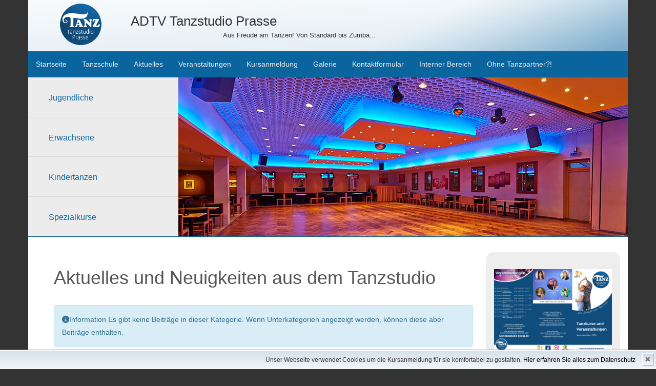

--- FILE ---
content_type: text/html; charset=utf-8
request_url: https://tanzstudio-prasse.de/aktuelles-und-neuigkeiten?start=25
body_size: 4008
content:

<!DOCTYPE html>
<html lang="de">
<head>
  <meta charset="utf-8">
  <meta name="viewport" content="width=device-width, initial-scale=1.0">
  <meta charset="utf-8">
	<meta name="description" content="ADTV Tanzstudio Prasse Neumünster - Tanzen macht Spaß - Für jung und alt gleichermaßen - Die Tanzschule für Tanzkurse und Workshops für Neumünster und Umgebung">
	<meta name="generator" content="Joomla! - Open Source Content Management">
	<title>Aktuelles – ADTV Tanzstudio Prasse in Neumünster</title>
	<link href="/aktuelles-und-neuigkeiten?format=feed&amp;type=rss" rel="alternate" type="application/rss+xml" title="Aktuelles – ADTV Tanzstudio Prasse in Neumünster">
	<link href="/aktuelles-und-neuigkeiten?format=feed&amp;type=atom" rel="alternate" type="application/atom+xml" title="Aktuelles – ADTV Tanzstudio Prasse in Neumünster">
	<link href="/templates/tanzstudioredesign2014/favicon.ico" rel="icon" type="image/vnd.microsoft.icon">


  <!-- Fav and touch icons -->
  <link rel="apple-touch-icon-precomposed" sizes="144x144" href="/img/apple-touch-icon-144-precomposed.png">
  <link rel="apple-touch-icon-precomposed" sizes="114x114" href="/img/apple-touch-icon-114-precomposed.png">
  <link rel="apple-touch-icon-precomposed" sizes="72x72" href="/img/apple-touch-icon-72-precomposed.png">
  <link rel="apple-touch-icon-precomposed" href="/img/apple-touch-icon-57-precomposed.png">
  <link rel="shortcut icon" href="/img/favicon.png">


  
  <link href="/media/system/css/joomla-fontawesome.min.css" rel="stylesheet">
	<link href="/templates/tanzstudioredesign2014/css/bootstrap.min.css" rel="stylesheet" type="text/css" media="screen,projection" />
	<link href="/templates/tanzstudioredesign2014/css/style.css" rel="stylesheet" type="text/css" media="screen,projection" />

  <script src="/templates/tanzstudioredesign2014/js/jquery.min.js" type="text/javascript"></script>
  <script src="/templates/tanzstudioredesign2014/js/bootstrap.min.js" type="text/javascript"></script>
  <script type="application/json" class="joomla-script-options new">{"system.paths":{"root":"","rootFull":"https:\/\/tanzstudio-prasse.de\/","base":"","baseFull":"https:\/\/tanzstudio-prasse.de\/"},"csrf.token":"76a57da995cb8fab44f84d87bf24b7ac"}</script>
	<script src="/media/system/js/core.min.js?a3d8f8"></script>
	<script src="/media/mod_menu/js/menu.min.js?90cbf3" type="module"></script>



  <!-- HTML5 shim, for IE6-8 support of HTML5 elements -->
  <!--[if lt IE 9]>
  	<script src="/templates/tanzstudioredesign2014/js/html5shiv.js" type="text/javascript"></script>
    <script src="/js/html5shiv.js"></script>
  <![endif]-->

</head>

<body class="site   view- no-layout no-task">
<div class="container">

	<!-- Navigation Start -->
	<nav class="navbar navbar-default navbar-fixed-top visible-xs-block hidden-sm hidden-md hidden-lg" role="navigation">
	  <div class="container-fluid">
	    <!-- Brand and toggle get grouped for better mobile display -->
	    <div class="navbar-header">
	      <button type="button" class="navbar-toggle collapsed" data-toggle="collapse" data-target="#bs-example-navbar-collapse-1">
	        <span class="sr-only">Toggle navigation</span>
	        <span class="icon-bar"></span>
	        <span class="icon-bar"></span>
	        <span class="icon-bar"></span>
	      </button>
	      <a class="navbar-brand" href="#">
          <img class="navbar-logo" src="/templates/tanzstudioredesign2014/img/meta_logo/logo_trans_new.png">
          ADTV Tanzstudio Prasse
        </a>
	    </div>

	    <!-- Collect the nav links, forms, and other content for toggling -->
	    <div class="collapse navbar-collapse" id="bs-example-navbar-collapse-1">
        <ul class="mod-menu mod-list nav  navbar-nav">
<li class="nav-item item-101 default"><a href="/" >Startseite</a></li><li class="nav-item item-117"><a href="/tanzschule" >Tanzschule</a></li><li class="nav-item item-174 current active"><a href="/aktuelles-und-neuigkeiten" aria-current="page">Aktuelles</a></li><li class="nav-item item-147"><a href="/veranstaltungen" >Veranstaltungen</a></li><li class="nav-item item-124"><a href="https://www.tanzstudio-prasse.de/anmeldung/index.php" >Kursanmeldung</a></li><li class="nav-item item-128"><a href="/galerie" >Galerie</a></li><li class="nav-item item-154"><a href="/kontaktformular?view=form" >Kontaktformular</a></li><li class="nav-item item-395"><a href="/interner-bereich" >Interner Bereich</a></li><li class="nav-item item-480"><a href="/ohne-tanzpartner" >Ohne Tanzpartner?!</a></li></ul>

        
	    </div><!-- /.navbar-collapse -->
	  </div><!-- /.container-fluid -->
	</nav>
	<!-- Navigation End -->

	<!-- TOP ROW -->
	<div class="row clearfix top-unit hidden-xs">
    <div class="col-xs-12 column">
      <a href="http://www.tanzstudio-birgit-prasse.de">
        <img class="logo" alt="ADTV Tanzstudio Prasse" src="/templates/tanzstudioredesign2014/img/meta_logo/logo_trans_new.png">
      </a>
      <h1>ADTV Tanzstudio Prasse</h1>
      <span>Aus Freude am Tanzen! Von Standard bis Zumba...</span>
    </div>
	</div>

  <div class="row clearfix top-nav-unit hidden-xs">
    <div class="col-xs-12 column navigation">
      <ul class="mod-menu mod-list nav  navbar-nav">
<li class="nav-item item-101 default"><a href="/" >Startseite</a></li><li class="nav-item item-117"><a href="/tanzschule" >Tanzschule</a></li><li class="nav-item item-174 current active"><a href="/aktuelles-und-neuigkeiten" aria-current="page">Aktuelles</a></li><li class="nav-item item-147"><a href="/veranstaltungen" >Veranstaltungen</a></li><li class="nav-item item-124"><a href="https://www.tanzstudio-prasse.de/anmeldung/index.php" >Kursanmeldung</a></li><li class="nav-item item-128"><a href="/galerie" >Galerie</a></li><li class="nav-item item-154"><a href="/kontaktformular?view=form" >Kontaktformular</a></li><li class="nav-item item-395"><a href="/interner-bereich" >Interner Bereich</a></li><li class="nav-item item-480"><a href="/ohne-tanzpartner" >Ohne Tanzpartner?!</a></li></ul>

    </div>
  </div>
	<!-- TOP ROW END -->

	<!-- HEAD UNIT -->
	<div class="row clearfix head-unit">
		<div class="col-xs-3 column hidden-xs">
      
<div id="mod-custom94" class="mod-custom custom">
    <ul class="nav kurs-navigation">
<li><a href="/anmeldung/index.php?op=index_filtered&amp;zielgruppe=352D37B9-5FE0-4736-BAD2-1A8DEA966874">Jugendliche</a></li>
<li><a href="/anmeldung/index.php?op=index_filtered&amp;zielgruppe=B94456A6-97B1-4701-9A4C-63B468E046F1">Erwachsene</a></li>
<li><a href="/anmeldung/index.php?op=index_filtered&amp;zielgruppe=09407EA0-19A4-44BB-B7B2-6039AB576205">Kindertanzen</a></li>
<li><a href="/anmeldung/index.php?op=index_filtered&amp;zielgruppe=201B1251-13CB-474C-A8C8-0BC767AEC060">Spezialkurse</a></li>
</ul></div>


		</div>
    <div class="col-xs-9 column">
      <img class="img-responsive" alt="Tanzstudio Tanzschule Prasse" src="/templates/tanzstudioredesign2014/img/main_pic_877.jpg">
      <div id="slide-jugendliche" class="slide">
        <img src="/templates/tanzstudioredesign2014/img/jugendliche.png">
      </div>
      <div id="slide-erwachsene" class="slide">
        <img src="/templates/tanzstudioredesign2014/img/erwachsene.png">
      </div>
      <div id="slide-kindertanzen" class="slide">
        <img src="/templates/tanzstudioredesign2014/img/kinder.png">
      </div>
      <div id="slide-spezialkurse" class="slide">
        <img src="/templates/tanzstudioredesign2014/img/spezialkurse.png">
      </div>
    </div>
	</div>
	<!-- HEAD UNIT END -->

	<!-- CONTENT -->
	<div class="row clearfix content-unit">
		<div class="col-xs-12 col-sm-8 col-md-9 column">
			<article>
				<div class="com-content-category-blog blog">
            <div class="page-header">
            <h1> Aktuelles und Neuigkeiten aus dem Tanzstudio </h1>
        </div>
    
        
    
    
                        <div class="alert alert-info">
                <span class="icon-info-circle" aria-hidden="true"></span><span class="visually-hidden">Information</span>
                    Es gibt keine Beiträge in dieser Kategorie. Wenn Unterkategorien angezeigt werden, können diese aber Beiträge enthalten.            </div>
            
    
    
    
                </div>

			</article>
		</div>
    <div class="col-sm-4 col-md-3 side-box hidden-xs">
      
<div id="mod-custom100" class="mod-custom custom">
    <p style="text-align: center;">&nbsp;</p>
<p style="text-align: center;"><a href="/images//flyer/Flyer%20126.pdf" target="_blank"><img src="/images/flyer/Flyer%20126.png" alt="August - Dezember 2023" width="230" height="163"></a></p>
<p style="text-align: center;">Gute Vorsätze fürs neue Jahr?<br>Unsere neues Kursprogramm von Januar - März 2026</p></div>

<div id="mod-custom92" class="mod-custom custom">
    <h3 style="text-align: center;">Öffnungszeiten und Kontakt</h3>
<p style="text-align: center;">Täglich von 17:30 bis 19:30 Uhr<br />Sowie zu unseren aktuellen Kurszeiten</p>
<p style="text-align: center;">Für Informationen und Anmeldungen erreichen Sie uns unter</p>
<p style="text-align: center;">Telefon:&nbsp;<span>04321 /&nbsp;</span><span>5552029</span><br /><span>E-Mail:&nbsp;</span><a href="mailto:info@tanzstudio-birgit-prasse.de" style="color: #428bca; text-decoration: none; font-family: 'Helvetica Neue', Helvetica, Arial, sans-serif; font-size: 15px; line-height: 27px;">info@tanzstudio-prasse.de</a></p>
</div>

<div id="mod-custom101" class="mod-custom custom">
    <p>&nbsp;<a href="http://www.ehrenamtskarte.de/bonusangebote_single.php?id=159" target="_blank"><img src="/images/logos/Banner.png" alt="Banner" class=" img-responsive" /></a></p>
<p>Inhaber der Ehrenamtskarte erhalten 10% Rabatt auf unser gesamtes Kurs- und Club-Angebot.</p></div>

<div id="mod-custom91" class="mod-custom custom">
    <h3><a href="https://adtv.de/"><img src="/images/ADTV_LOGO_orange.jpg" width="600" height="540" alt="ADTV LOGO orange" class="img-responsive"></a></h3>
<h3><a href="https://www.zumba.com/de-DE/"><img class="img-responsive" src="/images/kisspng-monte-carlo-zumba-logo-dance-choreography-zumba-5ac26d12abf1f6.5117519615226913467043.png" alt="kisspng monte carlo zumba logo dance choreography zumba 5ac26d12abf1f6.5117519615226913467043" style="background: rgb(51, 51, 51);"></a></h3>
<p><a href="https://www.tanzen.de/"><img class="img-responsive" src="/images/kindertanzwelt.gif" alt="kindertanzwelt"></a>&nbsp;<br><a href="https://www.dadanza.de/?dd_aid=8Xd7avR5mqIhC"><img src="/images/dadanza.gif" width="230" height="71" alt="dadanza"></a></p></div>

    </div>
	</div>
	<!-- CONTENT END -->

	<!-- FOOTER -->
	<div class="row clearfix info-unit">
		<div class="col-xs-6 col-sm-4 column">
      
<div id="mod-custom96" class="mod-custom custom">
    <ul class="adress-info">
<li>ADTV Tanzstudio Prasse</li>
<li>&nbsp;</li>
<li>Rendsburger Straße 59-61</li>
<li>24534 Neumünster</li>
<li>&nbsp;</li>
<li>Tel: (04321) 5552029</li>
<li>Email: <a href="mailto:info@tanzstudio-prasse.de">info@tanzstudio-prasse.de</a></li>
</ul>
<p>&nbsp;</p></div>

		</div>

    <div class="col-xs-5 col-sm-4 column">
      
<div id="mod-custom98" class="mod-custom custom">
    <ul class="link-list">
<li><a href="/">Startseite</a></li>
<li><a href="/kontaktformular?view=form">Kontakt</a></li>
<li><a href="/?view=article&amp;id=4:impressum&amp;catid=2:prasse">Impressum</a></li>
<li><a href="/datenschutzerklaerung">Datenschutzerklärung</a></li>
<li><a href="/images/AGB_022022.pdf">AGB</a></li>
<li><a href="/images/hausordnung.pdf">Hausordnung</a></li>
</ul></div>

    </div>

		<div class="col-xs-5 col-sm-4 column">
      
<div id="mod-custom97" class="mod-custom custom">
    <ul class="link-list">
<li><a href="/tanzschule">Tanzschule</a></li>
<li><a href="/galerie?view=gallery">Galerie</a></li>
<li><a href="/veranstaltungen">Veranstaltungen</a></li>
<li><a href="/anmeldung/index.php?op=index_filtered&amp;zielgruppe=352D37B9-5FE0-4736-BAD2-1A8DEA966874">Jugendliche</a></li>
<li><a href="/anmeldung/index.php?op=index_filtered&amp;zielgruppe=B94456A6-97B1-4701-9A4C-63B468E046F1">Erwachsene</a></li>
</ul></div>

		</div>

	</div>

	<footer class="row clearfix content-unit">
		Entwicklung und Design: <a href="http://www.ingomueller.com">Ingo Müller</a>
	</footer>
</div>
<!-- FOOTER END -->
<script type="text/javascript">
  (function($){
    $(document).ready(function(){
      $('.navbar-fixed-top .parent > span').replaceWith(function() {
          var url = $.trim($(this).text());
          return '<a href="#" target="_blank">' + url + '</a>';
      });
      // dropdown

      // $('ul.menu').removeClass('nav');
      // $('ul.menu').addClass('nav-collapse');
      // $('ul.menu').addClass('collapse');
      $('.navbar-fixed-top .parent').addClass('dropdown');
      $('.navbar-fixed-top .parent > a').addClass('dropdown-toggle');
      $('.navbar-fixed-top .parent > a').attr('data-toggle', 'dropdown');
      $('.navbar-fixed-top .parent > a').append('<b class="caret"></b>');
      $('.navbar-fixed-top .parent > ul').addClass('dropdown-menu');

      $('.kurs-navigation li').hover(function() {
        var name = $.trim($(this).find('a').text()).toLowerCase();
        $('#slide-'+name).fadeToggle();
      });

    });
  })(jQuery);
</script>

<div id="cookiedingsbums"><div>
  <span>Unser Webseite verwendet Cookies um die Kursanmeldung für sie komfortabel zu gestalten.</span>
  <a href="https://www.tanzstudio-birgit-prasse.de/datenschutzerklaerung">Hier erfahren Sie alles zum Datenschutz</a></div>
 <span id="cookiedingsbumsCloser" onclick="document.cookie = 'hidecookiedingsbums=1;path=/';jQuery('#cookiedingsbums').slideUp()">&#10006;</span>
</div>

<script>
  (function($){
    $(document).ready(function(){
      if(document.cookie.indexOf('hidecookiedingsbums=1') != -1){
        $('#cookiedingsbums').hide();
      }
      else{
        // $('#cookiedingsbums').prependTo('body div.container');
        $('#cookiedingsbumsCloser').show();
      }
    });
  })(jQuery);
</script>
</body>
</html>


--- FILE ---
content_type: text/css
request_url: https://tanzstudio-prasse.de/templates/tanzstudioredesign2014/css/style.css
body_size: 1852
content:
body{background-color:#333;}
.row{background-color:#FFF;}
span.nav-header{color:rgb(119, 119, 119);display:block;padding-left:15px;}
a:visited,
a:hover,
a{color:#0a659f;}
.navbar.navbar-default.navbar-fixed-top{border-bottom:1px solid #0a659f;}
.navbar .navbar-brand{padding:12px 15px;}
.navbar .navbar-logo{margin-top:-5px;}
.navbar .navbar-logo{display:inline-block;height:35px;width:35px;}

@media (max-width:400px){.navbar .navbar-brand{font-size:12px;width:80%;}
}

/* Chronosforms 7 */

div.chronoforms #contact-22dec22-1838-start_page > div.mainfield.field.grouped.fields > div.field {
   display: inline !important;
   margin: 0.5em 7px !important;
   padding: 0;
}

article h3 {display: none}

.category-name {display: block;}

/* Joomgallery */
.jg-image > .jg-image-thumbnail.boxed {
  text-align: center;
}
.jg-images[class*=" masonry-"] > .jg-image > .jg-image-thumbnail > a > img {
  width: auto;
  height: 90px;
}
a.jg-link {
  font-size: 1.25rem;
}
.jg-image > .jg-image-caption, .jg-image-thumb + .jg-image-caption {
  text-align: center;
  height: 40px;
}

.chronoforms6_credits{display:none;}
.row.head-unit .nav,
.row.info-unit{background-color:#ECECEC;}
.row.top-unit{background-image:url(../img/top_background.png);background-position:bottom left;background-repeat:no-repeat;height:100px;position:relative;}
.row.top-unit h1{display:inline-block;font-size:26px;position:absolute;top:7px;left:200px;}
.row.top-unit span{display:inline-block;font-size:13px;position:absolute;top:60px;left:380px;}
.row.top-unit .logo{position:absolute;height:85px;width:85px;margin:5px 0 10px 45px;}
.row.top-nav-unit > div.navigation{padding:0;}
.row.top-nav-unit .nav{background-color:#0a659f; width: 100%;}
.row.top-nav-unit .nav li{display:inline-block;text-align:center;}
.row.top-nav-unit .nav li a,
.row.top-nav-unit .nav li button,
.row.top-nav-unit .nav li a:hover{border:none;background:none;color:#ECECEC;}
.row.top-nav-unit .nav li .dropdown-menu a,
.row.top-nav-unit .nav li .dropdown-menu a:hover{color:#333;}
@media (max-width:991px){.row.top-nav-unit .nav li button,
.row.top-nav-unit .nav li a{font-size:11px;}
}
@media (max-width:768px){.row.top-nav-unit .nav li button,
.row.top-nav-unit .nav li a{font-size:10px;}
}
.row.head-unit{border-top:1px solid #0a659f;border-bottom:1px solid #0a659f;}
.row.head-unit .kurs-navigation{display:inline-block;height:100%;width:100%;}
.row.head-unit .kurs-navigation li{height:77.6px;border-bottom:1px solid #DBDBDB;}
.row.head-unit .kurs-navigation li:last-child{border-bottom:none;}
.row.head-unit .kurs-navigation a{display:inline-block;font-size:16px;height:100%;padding:10% 15px 0 40px;margin-top:0;width:100%;}
.row.head-unit .nav>li>a:hover{background-color:#DBDBDB;}
.row.head-unit div.col-xs-9,
.row.head-unit div.col-xs-3{padding:0;}
@media (max-width:1199px){.row.head-unit .kurs-navigation li{height:64.3px;}
}
@media (max-width:991px){.row.head-unit .kurs-navigation li{height:49.8px;}
.row.head-unit .kurs-navigation a{font-size:14px;padding-top:8%;}
}
@media (max-width:767px){.row.head-unit{margin-top:50px;}
.row.head-unit div.col-xs-9{width:100%;}
}
.content-unit .col-xs-12{padding:20px 10px 20px 50px;line-height:25px;}
.content-unit .col-xs-12 h1,
.content-unit .col-xs-12 h2,
.content-unit .col-xs-12 h3{color:#555;}
.content-unit .col-xs-12 h2{border-bottom:1px solid #ECECEC;margin-bottom:40px;}
.content-unit img.img-thumbnail{float:right;margin:0 25px 10px 25px;}
.content-unit div.info-box{background-color:#ECECEC;border-radius:10px;}
@media (max-width:991px){.content-unit .col-xs-12{padding:15px 10px 15px 20px;}
}
@media (max-width:768px){.content-unit .col-xs-12{padding:10px 20px;}
}
.content-unit ul.type-less{list-style-type:none;}
.info-unit{font-size:11px;border-bottom-left-radius:20px;border-bottom-right-radius:20px;padding-top:20px;padding-bottom:20px;}
.info-unit .column{border-right:1px solid #0a659f;height:145px;}
.info-unit .column:last-child{border-right:none;}
.info-unit ul{list-style-type:none;}
@media (max-width:768px){.info-unit .column{border-right:none;height:auto;}
.info-unit .column:first-child{border-right:1px solid #0a659f;}
}
@media (max-width:420px){.info-unit .column,
.info-unit .column:first-child{border-right:none;width:100%;}
}
footer a,
footer a:hover,
footer a:visited{color:#ECECEC;}
footer.row{background-color:#333;color:#CECECE;margin-top:30px;text-align:center;}
.slide{height:100%;left:0;position:absolute;top:0;width:350px;z-index:100;display:none;}
.slide img{height:100%;}
.side-box{margin-bottom:20px;}
.side-box .custom{background-color:#eeeeee;border-radius:15px;margin:30px 0 20px 0;padding:3px 15px;}
.side-box .custom h3{font-size:20px;margin:9px -5px;padding-bottom:4px;padding-left:3px;border-bottom:1px solid #bdbdbd;}
.news ul{padding-left:10px;}
.news li{margin-bottom:20px;line-height:18px;}
.jg_rmsm_legend{display:none;}
.pagination {width: 100%;}
.pagination ul li{display:inline;}
.pagination ul li:first-child>span,
.pagination ul li:first-child>a{border-left-width:1px;}
.pagination ul li>span,
.pagination ul li>a{float:left;padding:4px 12px;line-height:20px;text-decoration:none;background-color:#ffffff;border:1px solid #dddddd;border-left-width:0px}
.content-unit .col-xs-12 .page-header{margin-bottom:15px;border-bottom:none;}
.content-unit .col-xs-12 .article-info .article-info-term{display:none;}
.content-unit .col-xs-12 .article-info .create time{color:#CECECE;}
.content-unit .col-xs-12 .page-header h2{margin-bottom:0;}

#cookiedingsbums a {color:#000; text-decoration:none;}

#cookiedingsbums a:hover {text-decoration:underline;}

#cookiedingsbums div {padding:10px; padding-right:40px;}

#cookiedingsbums {
   outline: 1px solid #7b92a9;
   text-align:right;
   border-top:1px solid #fff;
   background: #d6e0eb;
   background: -moz-linear-gradient(top, #d6e0eb 0%, #f2f6f9 100%);
   background: -webkit-gradient(linear, left top, left bottom, color-stop(0%,#d6e0eb), color-stop(100%,#f2f6f9));
   background: -webkit-linear-gradient(top, #d6e0eb 0%,#f2f6f9 100%);
   background: -o-linear-gradient(top, #d6e0eb 0%,#f2f6f9 100%);
   background: -ms-linear-gradient(top, #d6e0eb 0%,#f2f6f9 100%);
   background: linear-gradient(to bottom, #d6e0eb 0%,#f2f6f9 100%);
   filter: progid:DXImageTransform.Microsoft.gradient(   startColorstr='#d6e0eb', endColorstr='#f2f6f9',GradientType=0 );
   position:fixed;
   bottom:0px;
   z-index:10000;
   width:100%;
   font-size:12px;
   line-height:16px;}

#cookiedingsbumsCloser {
   color: #777;
   font: 14px/100% arial, sans-serif;
   position: absolute;
   right: 5px;
   text-decoration: none;
   text-shadow: 0 1px 0 #fff;
   top: 5px;
   cursor:pointer;
   border-top:1px solid white;
   border-left:1px solid white;
   border-bottom:1px solid #7b92a9;
   border-right:1px solid #7b92a9;
   padding:4px;
   background: #ced6df; /* Old browsers */
   background: -moz-linear-gradient(top, #ced6df0%, #f2f6f9 100%);
   background: -webkit-gradient(linear, left top, left bottom, color-stop(0%,#ced6df), color-stop(100%,#f2f6f9));
   background: -webkit-linear-gradient(top, #ced6df0%,#f2f6f9 100%);
   background: -o-linear-gradient(top, #ced6df0%,#f2f6f9 100%);
   background: -ms-linear-gradient(top, #ced6df0%,#f2f6f9 100%);
   background: linear-gradient(to bottom, #ced6df0%,#f2f6f9 100%);
   filter: progid:DXImageTransform.Microsoft.gradient(    startColorstr='#ced6df', endColorstr='#f2f6f9',GradientType=0 );
 }

#cookiedingsbumsCloser:hover {border-bottom:1px solid white; border-right:1px solid white; border-top:1px solid #7b92a9; border-left:1px solid #7b92a9;}


.jg-link {
  font-weight: bold;
}
